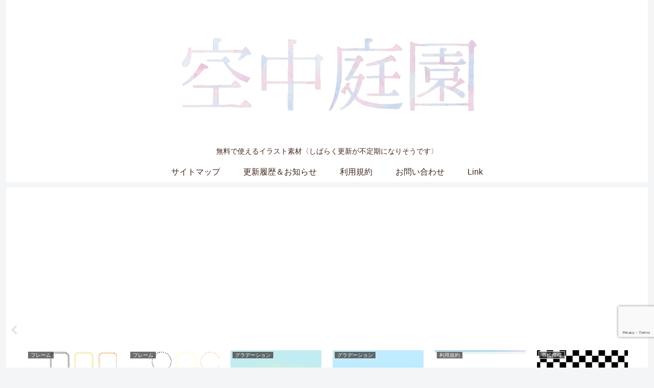

--- FILE ---
content_type: text/html; charset=utf-8
request_url: https://www.google.com/recaptcha/api2/anchor?ar=1&k=6LfWgZUeAAAAANSc4vL4WQVYYH_fBbZzU87rTuF7&co=aHR0cHM6Ly9mcmVlLWt0LmNvbTo0NDM.&hl=en&v=PoyoqOPhxBO7pBk68S4YbpHZ&size=invisible&anchor-ms=20000&execute-ms=30000&cb=zb51l1ckrgqs
body_size: 48908
content:
<!DOCTYPE HTML><html dir="ltr" lang="en"><head><meta http-equiv="Content-Type" content="text/html; charset=UTF-8">
<meta http-equiv="X-UA-Compatible" content="IE=edge">
<title>reCAPTCHA</title>
<style type="text/css">
/* cyrillic-ext */
@font-face {
  font-family: 'Roboto';
  font-style: normal;
  font-weight: 400;
  font-stretch: 100%;
  src: url(//fonts.gstatic.com/s/roboto/v48/KFO7CnqEu92Fr1ME7kSn66aGLdTylUAMa3GUBHMdazTgWw.woff2) format('woff2');
  unicode-range: U+0460-052F, U+1C80-1C8A, U+20B4, U+2DE0-2DFF, U+A640-A69F, U+FE2E-FE2F;
}
/* cyrillic */
@font-face {
  font-family: 'Roboto';
  font-style: normal;
  font-weight: 400;
  font-stretch: 100%;
  src: url(//fonts.gstatic.com/s/roboto/v48/KFO7CnqEu92Fr1ME7kSn66aGLdTylUAMa3iUBHMdazTgWw.woff2) format('woff2');
  unicode-range: U+0301, U+0400-045F, U+0490-0491, U+04B0-04B1, U+2116;
}
/* greek-ext */
@font-face {
  font-family: 'Roboto';
  font-style: normal;
  font-weight: 400;
  font-stretch: 100%;
  src: url(//fonts.gstatic.com/s/roboto/v48/KFO7CnqEu92Fr1ME7kSn66aGLdTylUAMa3CUBHMdazTgWw.woff2) format('woff2');
  unicode-range: U+1F00-1FFF;
}
/* greek */
@font-face {
  font-family: 'Roboto';
  font-style: normal;
  font-weight: 400;
  font-stretch: 100%;
  src: url(//fonts.gstatic.com/s/roboto/v48/KFO7CnqEu92Fr1ME7kSn66aGLdTylUAMa3-UBHMdazTgWw.woff2) format('woff2');
  unicode-range: U+0370-0377, U+037A-037F, U+0384-038A, U+038C, U+038E-03A1, U+03A3-03FF;
}
/* math */
@font-face {
  font-family: 'Roboto';
  font-style: normal;
  font-weight: 400;
  font-stretch: 100%;
  src: url(//fonts.gstatic.com/s/roboto/v48/KFO7CnqEu92Fr1ME7kSn66aGLdTylUAMawCUBHMdazTgWw.woff2) format('woff2');
  unicode-range: U+0302-0303, U+0305, U+0307-0308, U+0310, U+0312, U+0315, U+031A, U+0326-0327, U+032C, U+032F-0330, U+0332-0333, U+0338, U+033A, U+0346, U+034D, U+0391-03A1, U+03A3-03A9, U+03B1-03C9, U+03D1, U+03D5-03D6, U+03F0-03F1, U+03F4-03F5, U+2016-2017, U+2034-2038, U+203C, U+2040, U+2043, U+2047, U+2050, U+2057, U+205F, U+2070-2071, U+2074-208E, U+2090-209C, U+20D0-20DC, U+20E1, U+20E5-20EF, U+2100-2112, U+2114-2115, U+2117-2121, U+2123-214F, U+2190, U+2192, U+2194-21AE, U+21B0-21E5, U+21F1-21F2, U+21F4-2211, U+2213-2214, U+2216-22FF, U+2308-230B, U+2310, U+2319, U+231C-2321, U+2336-237A, U+237C, U+2395, U+239B-23B7, U+23D0, U+23DC-23E1, U+2474-2475, U+25AF, U+25B3, U+25B7, U+25BD, U+25C1, U+25CA, U+25CC, U+25FB, U+266D-266F, U+27C0-27FF, U+2900-2AFF, U+2B0E-2B11, U+2B30-2B4C, U+2BFE, U+3030, U+FF5B, U+FF5D, U+1D400-1D7FF, U+1EE00-1EEFF;
}
/* symbols */
@font-face {
  font-family: 'Roboto';
  font-style: normal;
  font-weight: 400;
  font-stretch: 100%;
  src: url(//fonts.gstatic.com/s/roboto/v48/KFO7CnqEu92Fr1ME7kSn66aGLdTylUAMaxKUBHMdazTgWw.woff2) format('woff2');
  unicode-range: U+0001-000C, U+000E-001F, U+007F-009F, U+20DD-20E0, U+20E2-20E4, U+2150-218F, U+2190, U+2192, U+2194-2199, U+21AF, U+21E6-21F0, U+21F3, U+2218-2219, U+2299, U+22C4-22C6, U+2300-243F, U+2440-244A, U+2460-24FF, U+25A0-27BF, U+2800-28FF, U+2921-2922, U+2981, U+29BF, U+29EB, U+2B00-2BFF, U+4DC0-4DFF, U+FFF9-FFFB, U+10140-1018E, U+10190-1019C, U+101A0, U+101D0-101FD, U+102E0-102FB, U+10E60-10E7E, U+1D2C0-1D2D3, U+1D2E0-1D37F, U+1F000-1F0FF, U+1F100-1F1AD, U+1F1E6-1F1FF, U+1F30D-1F30F, U+1F315, U+1F31C, U+1F31E, U+1F320-1F32C, U+1F336, U+1F378, U+1F37D, U+1F382, U+1F393-1F39F, U+1F3A7-1F3A8, U+1F3AC-1F3AF, U+1F3C2, U+1F3C4-1F3C6, U+1F3CA-1F3CE, U+1F3D4-1F3E0, U+1F3ED, U+1F3F1-1F3F3, U+1F3F5-1F3F7, U+1F408, U+1F415, U+1F41F, U+1F426, U+1F43F, U+1F441-1F442, U+1F444, U+1F446-1F449, U+1F44C-1F44E, U+1F453, U+1F46A, U+1F47D, U+1F4A3, U+1F4B0, U+1F4B3, U+1F4B9, U+1F4BB, U+1F4BF, U+1F4C8-1F4CB, U+1F4D6, U+1F4DA, U+1F4DF, U+1F4E3-1F4E6, U+1F4EA-1F4ED, U+1F4F7, U+1F4F9-1F4FB, U+1F4FD-1F4FE, U+1F503, U+1F507-1F50B, U+1F50D, U+1F512-1F513, U+1F53E-1F54A, U+1F54F-1F5FA, U+1F610, U+1F650-1F67F, U+1F687, U+1F68D, U+1F691, U+1F694, U+1F698, U+1F6AD, U+1F6B2, U+1F6B9-1F6BA, U+1F6BC, U+1F6C6-1F6CF, U+1F6D3-1F6D7, U+1F6E0-1F6EA, U+1F6F0-1F6F3, U+1F6F7-1F6FC, U+1F700-1F7FF, U+1F800-1F80B, U+1F810-1F847, U+1F850-1F859, U+1F860-1F887, U+1F890-1F8AD, U+1F8B0-1F8BB, U+1F8C0-1F8C1, U+1F900-1F90B, U+1F93B, U+1F946, U+1F984, U+1F996, U+1F9E9, U+1FA00-1FA6F, U+1FA70-1FA7C, U+1FA80-1FA89, U+1FA8F-1FAC6, U+1FACE-1FADC, U+1FADF-1FAE9, U+1FAF0-1FAF8, U+1FB00-1FBFF;
}
/* vietnamese */
@font-face {
  font-family: 'Roboto';
  font-style: normal;
  font-weight: 400;
  font-stretch: 100%;
  src: url(//fonts.gstatic.com/s/roboto/v48/KFO7CnqEu92Fr1ME7kSn66aGLdTylUAMa3OUBHMdazTgWw.woff2) format('woff2');
  unicode-range: U+0102-0103, U+0110-0111, U+0128-0129, U+0168-0169, U+01A0-01A1, U+01AF-01B0, U+0300-0301, U+0303-0304, U+0308-0309, U+0323, U+0329, U+1EA0-1EF9, U+20AB;
}
/* latin-ext */
@font-face {
  font-family: 'Roboto';
  font-style: normal;
  font-weight: 400;
  font-stretch: 100%;
  src: url(//fonts.gstatic.com/s/roboto/v48/KFO7CnqEu92Fr1ME7kSn66aGLdTylUAMa3KUBHMdazTgWw.woff2) format('woff2');
  unicode-range: U+0100-02BA, U+02BD-02C5, U+02C7-02CC, U+02CE-02D7, U+02DD-02FF, U+0304, U+0308, U+0329, U+1D00-1DBF, U+1E00-1E9F, U+1EF2-1EFF, U+2020, U+20A0-20AB, U+20AD-20C0, U+2113, U+2C60-2C7F, U+A720-A7FF;
}
/* latin */
@font-face {
  font-family: 'Roboto';
  font-style: normal;
  font-weight: 400;
  font-stretch: 100%;
  src: url(//fonts.gstatic.com/s/roboto/v48/KFO7CnqEu92Fr1ME7kSn66aGLdTylUAMa3yUBHMdazQ.woff2) format('woff2');
  unicode-range: U+0000-00FF, U+0131, U+0152-0153, U+02BB-02BC, U+02C6, U+02DA, U+02DC, U+0304, U+0308, U+0329, U+2000-206F, U+20AC, U+2122, U+2191, U+2193, U+2212, U+2215, U+FEFF, U+FFFD;
}
/* cyrillic-ext */
@font-face {
  font-family: 'Roboto';
  font-style: normal;
  font-weight: 500;
  font-stretch: 100%;
  src: url(//fonts.gstatic.com/s/roboto/v48/KFO7CnqEu92Fr1ME7kSn66aGLdTylUAMa3GUBHMdazTgWw.woff2) format('woff2');
  unicode-range: U+0460-052F, U+1C80-1C8A, U+20B4, U+2DE0-2DFF, U+A640-A69F, U+FE2E-FE2F;
}
/* cyrillic */
@font-face {
  font-family: 'Roboto';
  font-style: normal;
  font-weight: 500;
  font-stretch: 100%;
  src: url(//fonts.gstatic.com/s/roboto/v48/KFO7CnqEu92Fr1ME7kSn66aGLdTylUAMa3iUBHMdazTgWw.woff2) format('woff2');
  unicode-range: U+0301, U+0400-045F, U+0490-0491, U+04B0-04B1, U+2116;
}
/* greek-ext */
@font-face {
  font-family: 'Roboto';
  font-style: normal;
  font-weight: 500;
  font-stretch: 100%;
  src: url(//fonts.gstatic.com/s/roboto/v48/KFO7CnqEu92Fr1ME7kSn66aGLdTylUAMa3CUBHMdazTgWw.woff2) format('woff2');
  unicode-range: U+1F00-1FFF;
}
/* greek */
@font-face {
  font-family: 'Roboto';
  font-style: normal;
  font-weight: 500;
  font-stretch: 100%;
  src: url(//fonts.gstatic.com/s/roboto/v48/KFO7CnqEu92Fr1ME7kSn66aGLdTylUAMa3-UBHMdazTgWw.woff2) format('woff2');
  unicode-range: U+0370-0377, U+037A-037F, U+0384-038A, U+038C, U+038E-03A1, U+03A3-03FF;
}
/* math */
@font-face {
  font-family: 'Roboto';
  font-style: normal;
  font-weight: 500;
  font-stretch: 100%;
  src: url(//fonts.gstatic.com/s/roboto/v48/KFO7CnqEu92Fr1ME7kSn66aGLdTylUAMawCUBHMdazTgWw.woff2) format('woff2');
  unicode-range: U+0302-0303, U+0305, U+0307-0308, U+0310, U+0312, U+0315, U+031A, U+0326-0327, U+032C, U+032F-0330, U+0332-0333, U+0338, U+033A, U+0346, U+034D, U+0391-03A1, U+03A3-03A9, U+03B1-03C9, U+03D1, U+03D5-03D6, U+03F0-03F1, U+03F4-03F5, U+2016-2017, U+2034-2038, U+203C, U+2040, U+2043, U+2047, U+2050, U+2057, U+205F, U+2070-2071, U+2074-208E, U+2090-209C, U+20D0-20DC, U+20E1, U+20E5-20EF, U+2100-2112, U+2114-2115, U+2117-2121, U+2123-214F, U+2190, U+2192, U+2194-21AE, U+21B0-21E5, U+21F1-21F2, U+21F4-2211, U+2213-2214, U+2216-22FF, U+2308-230B, U+2310, U+2319, U+231C-2321, U+2336-237A, U+237C, U+2395, U+239B-23B7, U+23D0, U+23DC-23E1, U+2474-2475, U+25AF, U+25B3, U+25B7, U+25BD, U+25C1, U+25CA, U+25CC, U+25FB, U+266D-266F, U+27C0-27FF, U+2900-2AFF, U+2B0E-2B11, U+2B30-2B4C, U+2BFE, U+3030, U+FF5B, U+FF5D, U+1D400-1D7FF, U+1EE00-1EEFF;
}
/* symbols */
@font-face {
  font-family: 'Roboto';
  font-style: normal;
  font-weight: 500;
  font-stretch: 100%;
  src: url(//fonts.gstatic.com/s/roboto/v48/KFO7CnqEu92Fr1ME7kSn66aGLdTylUAMaxKUBHMdazTgWw.woff2) format('woff2');
  unicode-range: U+0001-000C, U+000E-001F, U+007F-009F, U+20DD-20E0, U+20E2-20E4, U+2150-218F, U+2190, U+2192, U+2194-2199, U+21AF, U+21E6-21F0, U+21F3, U+2218-2219, U+2299, U+22C4-22C6, U+2300-243F, U+2440-244A, U+2460-24FF, U+25A0-27BF, U+2800-28FF, U+2921-2922, U+2981, U+29BF, U+29EB, U+2B00-2BFF, U+4DC0-4DFF, U+FFF9-FFFB, U+10140-1018E, U+10190-1019C, U+101A0, U+101D0-101FD, U+102E0-102FB, U+10E60-10E7E, U+1D2C0-1D2D3, U+1D2E0-1D37F, U+1F000-1F0FF, U+1F100-1F1AD, U+1F1E6-1F1FF, U+1F30D-1F30F, U+1F315, U+1F31C, U+1F31E, U+1F320-1F32C, U+1F336, U+1F378, U+1F37D, U+1F382, U+1F393-1F39F, U+1F3A7-1F3A8, U+1F3AC-1F3AF, U+1F3C2, U+1F3C4-1F3C6, U+1F3CA-1F3CE, U+1F3D4-1F3E0, U+1F3ED, U+1F3F1-1F3F3, U+1F3F5-1F3F7, U+1F408, U+1F415, U+1F41F, U+1F426, U+1F43F, U+1F441-1F442, U+1F444, U+1F446-1F449, U+1F44C-1F44E, U+1F453, U+1F46A, U+1F47D, U+1F4A3, U+1F4B0, U+1F4B3, U+1F4B9, U+1F4BB, U+1F4BF, U+1F4C8-1F4CB, U+1F4D6, U+1F4DA, U+1F4DF, U+1F4E3-1F4E6, U+1F4EA-1F4ED, U+1F4F7, U+1F4F9-1F4FB, U+1F4FD-1F4FE, U+1F503, U+1F507-1F50B, U+1F50D, U+1F512-1F513, U+1F53E-1F54A, U+1F54F-1F5FA, U+1F610, U+1F650-1F67F, U+1F687, U+1F68D, U+1F691, U+1F694, U+1F698, U+1F6AD, U+1F6B2, U+1F6B9-1F6BA, U+1F6BC, U+1F6C6-1F6CF, U+1F6D3-1F6D7, U+1F6E0-1F6EA, U+1F6F0-1F6F3, U+1F6F7-1F6FC, U+1F700-1F7FF, U+1F800-1F80B, U+1F810-1F847, U+1F850-1F859, U+1F860-1F887, U+1F890-1F8AD, U+1F8B0-1F8BB, U+1F8C0-1F8C1, U+1F900-1F90B, U+1F93B, U+1F946, U+1F984, U+1F996, U+1F9E9, U+1FA00-1FA6F, U+1FA70-1FA7C, U+1FA80-1FA89, U+1FA8F-1FAC6, U+1FACE-1FADC, U+1FADF-1FAE9, U+1FAF0-1FAF8, U+1FB00-1FBFF;
}
/* vietnamese */
@font-face {
  font-family: 'Roboto';
  font-style: normal;
  font-weight: 500;
  font-stretch: 100%;
  src: url(//fonts.gstatic.com/s/roboto/v48/KFO7CnqEu92Fr1ME7kSn66aGLdTylUAMa3OUBHMdazTgWw.woff2) format('woff2');
  unicode-range: U+0102-0103, U+0110-0111, U+0128-0129, U+0168-0169, U+01A0-01A1, U+01AF-01B0, U+0300-0301, U+0303-0304, U+0308-0309, U+0323, U+0329, U+1EA0-1EF9, U+20AB;
}
/* latin-ext */
@font-face {
  font-family: 'Roboto';
  font-style: normal;
  font-weight: 500;
  font-stretch: 100%;
  src: url(//fonts.gstatic.com/s/roboto/v48/KFO7CnqEu92Fr1ME7kSn66aGLdTylUAMa3KUBHMdazTgWw.woff2) format('woff2');
  unicode-range: U+0100-02BA, U+02BD-02C5, U+02C7-02CC, U+02CE-02D7, U+02DD-02FF, U+0304, U+0308, U+0329, U+1D00-1DBF, U+1E00-1E9F, U+1EF2-1EFF, U+2020, U+20A0-20AB, U+20AD-20C0, U+2113, U+2C60-2C7F, U+A720-A7FF;
}
/* latin */
@font-face {
  font-family: 'Roboto';
  font-style: normal;
  font-weight: 500;
  font-stretch: 100%;
  src: url(//fonts.gstatic.com/s/roboto/v48/KFO7CnqEu92Fr1ME7kSn66aGLdTylUAMa3yUBHMdazQ.woff2) format('woff2');
  unicode-range: U+0000-00FF, U+0131, U+0152-0153, U+02BB-02BC, U+02C6, U+02DA, U+02DC, U+0304, U+0308, U+0329, U+2000-206F, U+20AC, U+2122, U+2191, U+2193, U+2212, U+2215, U+FEFF, U+FFFD;
}
/* cyrillic-ext */
@font-face {
  font-family: 'Roboto';
  font-style: normal;
  font-weight: 900;
  font-stretch: 100%;
  src: url(//fonts.gstatic.com/s/roboto/v48/KFO7CnqEu92Fr1ME7kSn66aGLdTylUAMa3GUBHMdazTgWw.woff2) format('woff2');
  unicode-range: U+0460-052F, U+1C80-1C8A, U+20B4, U+2DE0-2DFF, U+A640-A69F, U+FE2E-FE2F;
}
/* cyrillic */
@font-face {
  font-family: 'Roboto';
  font-style: normal;
  font-weight: 900;
  font-stretch: 100%;
  src: url(//fonts.gstatic.com/s/roboto/v48/KFO7CnqEu92Fr1ME7kSn66aGLdTylUAMa3iUBHMdazTgWw.woff2) format('woff2');
  unicode-range: U+0301, U+0400-045F, U+0490-0491, U+04B0-04B1, U+2116;
}
/* greek-ext */
@font-face {
  font-family: 'Roboto';
  font-style: normal;
  font-weight: 900;
  font-stretch: 100%;
  src: url(//fonts.gstatic.com/s/roboto/v48/KFO7CnqEu92Fr1ME7kSn66aGLdTylUAMa3CUBHMdazTgWw.woff2) format('woff2');
  unicode-range: U+1F00-1FFF;
}
/* greek */
@font-face {
  font-family: 'Roboto';
  font-style: normal;
  font-weight: 900;
  font-stretch: 100%;
  src: url(//fonts.gstatic.com/s/roboto/v48/KFO7CnqEu92Fr1ME7kSn66aGLdTylUAMa3-UBHMdazTgWw.woff2) format('woff2');
  unicode-range: U+0370-0377, U+037A-037F, U+0384-038A, U+038C, U+038E-03A1, U+03A3-03FF;
}
/* math */
@font-face {
  font-family: 'Roboto';
  font-style: normal;
  font-weight: 900;
  font-stretch: 100%;
  src: url(//fonts.gstatic.com/s/roboto/v48/KFO7CnqEu92Fr1ME7kSn66aGLdTylUAMawCUBHMdazTgWw.woff2) format('woff2');
  unicode-range: U+0302-0303, U+0305, U+0307-0308, U+0310, U+0312, U+0315, U+031A, U+0326-0327, U+032C, U+032F-0330, U+0332-0333, U+0338, U+033A, U+0346, U+034D, U+0391-03A1, U+03A3-03A9, U+03B1-03C9, U+03D1, U+03D5-03D6, U+03F0-03F1, U+03F4-03F5, U+2016-2017, U+2034-2038, U+203C, U+2040, U+2043, U+2047, U+2050, U+2057, U+205F, U+2070-2071, U+2074-208E, U+2090-209C, U+20D0-20DC, U+20E1, U+20E5-20EF, U+2100-2112, U+2114-2115, U+2117-2121, U+2123-214F, U+2190, U+2192, U+2194-21AE, U+21B0-21E5, U+21F1-21F2, U+21F4-2211, U+2213-2214, U+2216-22FF, U+2308-230B, U+2310, U+2319, U+231C-2321, U+2336-237A, U+237C, U+2395, U+239B-23B7, U+23D0, U+23DC-23E1, U+2474-2475, U+25AF, U+25B3, U+25B7, U+25BD, U+25C1, U+25CA, U+25CC, U+25FB, U+266D-266F, U+27C0-27FF, U+2900-2AFF, U+2B0E-2B11, U+2B30-2B4C, U+2BFE, U+3030, U+FF5B, U+FF5D, U+1D400-1D7FF, U+1EE00-1EEFF;
}
/* symbols */
@font-face {
  font-family: 'Roboto';
  font-style: normal;
  font-weight: 900;
  font-stretch: 100%;
  src: url(//fonts.gstatic.com/s/roboto/v48/KFO7CnqEu92Fr1ME7kSn66aGLdTylUAMaxKUBHMdazTgWw.woff2) format('woff2');
  unicode-range: U+0001-000C, U+000E-001F, U+007F-009F, U+20DD-20E0, U+20E2-20E4, U+2150-218F, U+2190, U+2192, U+2194-2199, U+21AF, U+21E6-21F0, U+21F3, U+2218-2219, U+2299, U+22C4-22C6, U+2300-243F, U+2440-244A, U+2460-24FF, U+25A0-27BF, U+2800-28FF, U+2921-2922, U+2981, U+29BF, U+29EB, U+2B00-2BFF, U+4DC0-4DFF, U+FFF9-FFFB, U+10140-1018E, U+10190-1019C, U+101A0, U+101D0-101FD, U+102E0-102FB, U+10E60-10E7E, U+1D2C0-1D2D3, U+1D2E0-1D37F, U+1F000-1F0FF, U+1F100-1F1AD, U+1F1E6-1F1FF, U+1F30D-1F30F, U+1F315, U+1F31C, U+1F31E, U+1F320-1F32C, U+1F336, U+1F378, U+1F37D, U+1F382, U+1F393-1F39F, U+1F3A7-1F3A8, U+1F3AC-1F3AF, U+1F3C2, U+1F3C4-1F3C6, U+1F3CA-1F3CE, U+1F3D4-1F3E0, U+1F3ED, U+1F3F1-1F3F3, U+1F3F5-1F3F7, U+1F408, U+1F415, U+1F41F, U+1F426, U+1F43F, U+1F441-1F442, U+1F444, U+1F446-1F449, U+1F44C-1F44E, U+1F453, U+1F46A, U+1F47D, U+1F4A3, U+1F4B0, U+1F4B3, U+1F4B9, U+1F4BB, U+1F4BF, U+1F4C8-1F4CB, U+1F4D6, U+1F4DA, U+1F4DF, U+1F4E3-1F4E6, U+1F4EA-1F4ED, U+1F4F7, U+1F4F9-1F4FB, U+1F4FD-1F4FE, U+1F503, U+1F507-1F50B, U+1F50D, U+1F512-1F513, U+1F53E-1F54A, U+1F54F-1F5FA, U+1F610, U+1F650-1F67F, U+1F687, U+1F68D, U+1F691, U+1F694, U+1F698, U+1F6AD, U+1F6B2, U+1F6B9-1F6BA, U+1F6BC, U+1F6C6-1F6CF, U+1F6D3-1F6D7, U+1F6E0-1F6EA, U+1F6F0-1F6F3, U+1F6F7-1F6FC, U+1F700-1F7FF, U+1F800-1F80B, U+1F810-1F847, U+1F850-1F859, U+1F860-1F887, U+1F890-1F8AD, U+1F8B0-1F8BB, U+1F8C0-1F8C1, U+1F900-1F90B, U+1F93B, U+1F946, U+1F984, U+1F996, U+1F9E9, U+1FA00-1FA6F, U+1FA70-1FA7C, U+1FA80-1FA89, U+1FA8F-1FAC6, U+1FACE-1FADC, U+1FADF-1FAE9, U+1FAF0-1FAF8, U+1FB00-1FBFF;
}
/* vietnamese */
@font-face {
  font-family: 'Roboto';
  font-style: normal;
  font-weight: 900;
  font-stretch: 100%;
  src: url(//fonts.gstatic.com/s/roboto/v48/KFO7CnqEu92Fr1ME7kSn66aGLdTylUAMa3OUBHMdazTgWw.woff2) format('woff2');
  unicode-range: U+0102-0103, U+0110-0111, U+0128-0129, U+0168-0169, U+01A0-01A1, U+01AF-01B0, U+0300-0301, U+0303-0304, U+0308-0309, U+0323, U+0329, U+1EA0-1EF9, U+20AB;
}
/* latin-ext */
@font-face {
  font-family: 'Roboto';
  font-style: normal;
  font-weight: 900;
  font-stretch: 100%;
  src: url(//fonts.gstatic.com/s/roboto/v48/KFO7CnqEu92Fr1ME7kSn66aGLdTylUAMa3KUBHMdazTgWw.woff2) format('woff2');
  unicode-range: U+0100-02BA, U+02BD-02C5, U+02C7-02CC, U+02CE-02D7, U+02DD-02FF, U+0304, U+0308, U+0329, U+1D00-1DBF, U+1E00-1E9F, U+1EF2-1EFF, U+2020, U+20A0-20AB, U+20AD-20C0, U+2113, U+2C60-2C7F, U+A720-A7FF;
}
/* latin */
@font-face {
  font-family: 'Roboto';
  font-style: normal;
  font-weight: 900;
  font-stretch: 100%;
  src: url(//fonts.gstatic.com/s/roboto/v48/KFO7CnqEu92Fr1ME7kSn66aGLdTylUAMa3yUBHMdazQ.woff2) format('woff2');
  unicode-range: U+0000-00FF, U+0131, U+0152-0153, U+02BB-02BC, U+02C6, U+02DA, U+02DC, U+0304, U+0308, U+0329, U+2000-206F, U+20AC, U+2122, U+2191, U+2193, U+2212, U+2215, U+FEFF, U+FFFD;
}

</style>
<link rel="stylesheet" type="text/css" href="https://www.gstatic.com/recaptcha/releases/PoyoqOPhxBO7pBk68S4YbpHZ/styles__ltr.css">
<script nonce="scfJdlNGjTvL_AdVAXDPIg" type="text/javascript">window['__recaptcha_api'] = 'https://www.google.com/recaptcha/api2/';</script>
<script type="text/javascript" src="https://www.gstatic.com/recaptcha/releases/PoyoqOPhxBO7pBk68S4YbpHZ/recaptcha__en.js" nonce="scfJdlNGjTvL_AdVAXDPIg">
      
    </script></head>
<body><div id="rc-anchor-alert" class="rc-anchor-alert"></div>
<input type="hidden" id="recaptcha-token" value="[base64]">
<script type="text/javascript" nonce="scfJdlNGjTvL_AdVAXDPIg">
      recaptcha.anchor.Main.init("[\x22ainput\x22,[\x22bgdata\x22,\x22\x22,\[base64]/[base64]/[base64]/[base64]/cjw8ejpyPj4+eil9Y2F0Y2gobCl7dGhyb3cgbDt9fSxIPWZ1bmN0aW9uKHcsdCx6KXtpZih3PT0xOTR8fHc9PTIwOCl0LnZbd10/dC52W3ddLmNvbmNhdCh6KTp0LnZbd109b2Yoeix0KTtlbHNle2lmKHQuYkImJnchPTMxNylyZXR1cm47dz09NjZ8fHc9PTEyMnx8dz09NDcwfHx3PT00NHx8dz09NDE2fHx3PT0zOTd8fHc9PTQyMXx8dz09Njh8fHc9PTcwfHx3PT0xODQ/[base64]/[base64]/[base64]/bmV3IGRbVl0oSlswXSk6cD09Mj9uZXcgZFtWXShKWzBdLEpbMV0pOnA9PTM/bmV3IGRbVl0oSlswXSxKWzFdLEpbMl0pOnA9PTQ/[base64]/[base64]/[base64]/[base64]\x22,\[base64]\\u003d\\u003d\x22,\[base64]/[base64]/Cq8Kpw7TCgsO9bcOnw7gYwpDCosK/In0PUzIrM8KXwqXCjUHDnlTCiTsswo0ZwoLClsOoLcKvGAHDuFULb8OWworCtUx6fmktwrvChQh3w6d0UW3DhRzCnXE0M8Kaw4HDocKNw7o5IErDoMOBwqPCgsO/AsO3UMO/f8Kww7fDkFTDqADDscOxJcKALA3CjBN2IMOlwp8jEMOAwrssE8K8w6BOwpBrAsOuwqDDs8KDSTcKw4DDlsKvPg3Dh1XCl8OOETXDtxhWLXtjw7nCnXrDtCTDuTknR1/DnTDChExGdiwjw4zDusOEbk3DrV5ZMzhye8OYwq3Ds1pVw6c3w7sQw587wrLCjcKZKiPDrsKfwos6wpDDhVMEw4BrBFwBTVbCqmDCrEQ0w5YpRsO7Dws0w6vCgcOXwpPDrBk7GsOXw49NUkMjwpzCpMK+wo7DlMOew4jCu8O/w4HDtcKUUHNhwozChyt1ATHDvMOAJMOZw4fDmcOZw59Ww4TCmMKYwqPCj8KYEHrCjSJhw4/Cp0HChl3DlsOBw68KRcKwVMKDJHXCoBcfw77ChcO8wrBww6XDjcKewqbDoFEeFMOkwqLCm8KVw5N/VcOEd23ChsOFPTzDm8KCccKmV2JURHN9w5AgV1RKUsOtXcKxw6bCoMKzw7IVQcKlT8KgHQR7NMKCw6rDp0XDn1TCoGnCoEdUBsKEQ8OQw4BXw5kNwq1lMR3Ch8KuRCPDncKkV8Kww51Bw4NjGcKAw5fCoMOOwoLDqx/[base64]/CnVnChMKhwoETwr0nFcO/w6YaXlgUc0ZXw6E9fQjCgzo4w7fDlcKxekkDSMKXJMKOGjhlwrvCgFFQUD9lNMKjwozDmAgCwpd/w59LP1LDoAjCtcKoYcKWwqzDq8Ovwq/[base64]/CqW7Cq8KqV8KYw5MyO3Fow4c7wqZcfw5TRcKgwplHwr7DjnQ8wqPChGDCgnHCh294wqvDusK7w7LDt1MNwpBuw5xZDcOOwpnCtsKBwpLCncKhLx4OwrPDocKFKAHCkcO5w4spwr3DoMKGw4tZQBPDlsKSYD7Cp8KIwqlHdg9iw4RIOsO/w53ClsOcXmszwo88WcO5wqJrOiZcwqdkZ1bCs8KoZg7Du2IrdsOTwqfCq8O8wp/Dg8O3w7osw6bDjMK4wrcWw5/DpcOlwrHCusO0ehk3w4DDksO0w4vDmgI0OgdOw6DDgsOOOnrDqXHCoMOARWLDv8OkY8Kbw7nCp8ORw4TCrMOJwrxgw5AFw7YDw7HCp1PCv1bDgEzCrsK/[base64]/VWQjKcKnwoLDhl/CisO5w5XDkV/DicOAWwXDoSJ0wqN/w4BjwqrCgMKywq0uIsKnbDvCtivCrD7CiD7DrHkNw63DvMKkAwApw4MJRsOzwqYXUcOcbV1Tc8ObFsOda8OQwpDCrnPCgm4cMcKsJSrCrMKowojDgUBCwoxPO8OUBMObw57DrxBWw4/Dik10w4XCgMKHwoTDr8OUwrLChX/DqiZ1w4DCuzfCkcK2J1gVw5/DhsKFAFPCk8K/w7czJX3CsVTCkMKxwojClTkcwoHCnzTCn8OFw7shwrUfw7rDsBIHFsK5wqjCj1o/CcOvT8KrOzrDgsKxRBDDn8KEw4sXwrkVGRvCpMK8wo8hZMK8wrg9PcOlc8OCCsOpGxBUw7Ixwr9EwobDgV/Cr0rCnMOgwq7CrcO7GsKtw7PCnjnDvMOeQ8OzAkoTOwYeJsKxwqnCgQ4pwrvCm3HCjCvCnkFTw6DDqsKAw4tQKk0Pw6XCuH/Ci8KhCEwMw6tsJcK5w4A3wqJTw7PDuG/Ck2hyw5pswrkyw4bDgcOQw7LDrMKYw5l+EsK6w5HChGTDpsOEUlHClVbCqcOEHybDjsO6IEDDn8ODw4hzVz86w7TCtWhxDcOFb8Owwr/CkyzCkcK3ecOtw4vDnxZ/GAjClwPCvMKEwq5EwqnCisOtwrfDnDvDgMKZw6PCtxAwwrjCuQXCkcKSAAgIGBnDlsOLVRfDq8KlwpUFw6XCs3wqw7pzw4jCkiLCoMOWw7/[base64]/DuE/[base64]/DqV/DlDdJVBhRw51/E8OZP8K9wqllAsKTKcOwZABPw7vChcKCw4XDrEPDoxzDhHACw50PwpIUwrjCiwknwobClClsIsKTwro3wrfCr8K4w6oKwqAaJMKiUELDvH50FMOZHx83w5/[base64]/[base64]/DmsOCwpU0UsO8IsOAwojDucKTwqsxVX4Rw51Zw7zCswHChjsGBzFXPFDCv8OUCMKrw7ciBMOzBMOHRTZIJsOxLiVYw4BIw4hFP8K4VMOwwoTDu3XCoRUhG8Knw6zDiRwBX8KtDMOrKFERw5nDoMOzEm/DuMKrw44XGh3DmcKzw6dhTcK6YCnDikNTwq5owpvDkMO+YsOtwoTCiMKOwpPCnnRUw6DCkcKaFxvCg8Ojw5VkbcK7JjE4AMKhWMOrw6zDrmwJGsOFa8Oew6/[base64]/Cv8KBwqcqwr3DisOHwp8/[base64]/[base64]/CtsKSw4DCj8KdDW1bCXpUAMKbw58CAhbChXxOw5DDp0lLw5EgwprDscOjJ8OSw6fDnsKGI1zCr8OhJcKwwrVnwqnDmcOXS2bDhFMfw7XDk2IvYMKLZ0Vlw6vCv8OWw5LCj8KzPHDDuw4tIMK6B8KwaMKFw7xYLW7DtcOCw7vCvMOtwpfDi8OSw60dTcO/wqjDl8KtJSnCmcKmJ8OKw69YwpnCmsKiwpdkGcOdaMKLwpAIwr7CjsKmREDCpcKlw5XDomgjwr8eR8KUw6RhRm7DtsK6Alphw7DCnFZMwp/DlHLDjjPDphLCtidewoXDn8KRw4zClsO6woNzHsOAecO7d8KzLXLCr8K/EgRpwrzDm2prw7oTPTwJMFY6w6/CiMOZwovDpcK2wq9nw5U+SwQcwqBNXgjClsOow6jDpsKew5HDvinDi0Jsw7HCs8OeG8OmehTDmXrDvE/Cg8KXYgIDaEnCgh/DjMKuwpx3agJ4w57DpR4AYnvCinHDvSxZUHzCosKZTcOlagFRw4xBDMKzw6ceUmV0bcOsw5rCgsKTIFdJwr/[base64]/CsMKlwo0zw7duwrXDjMKeeGbDkMOCKDRdw7IJGx0+w7rDhHLDikvDicOnw5o4RXTCmyhmw7HCnEHDpsKjT8K+ZMKNVx3CgcKbTVjCmls5bsOrY8Oww7Mgw6VeESFfwrthw7E5CcOCTMKFw5YjScODw7/CpcO+Ezdzwr1bw73Dt3Bcw5TDt8K6TzrDgcKdw5lkM8OsIsKiwo7DicKOMcOyUygIwrxrJsOzdcOpw7HDnxk+wrZDKxB/wonDlcKlB8O/woQmw5rDqsOzwpjCtSRdKMK1Z8O/Ij3Dr1vCvsO+wqPDrcKjwqvDt8OmHGgYwo9mVgxVXMOrWCPCn8Oha8KQEcKNw4TDsjHDnEJsw4Vjw6YYw7/[base64]/DtsK6w6I+w6MwAsO7OcKBwoRxWcKVw6XDoMOqw7Rfw7Upw7w0woUSRsOLw40XChPCt0gow7fDqwDDmcOuwootJgXCrCAewrZqwrsZHcOPc8Oqwpkrw4FJw4xVwoBpQk/DrgjCuCDDvXldw4HDq8KEbsOYw5HDuMKwwr3DqcKTw5zDpcKww7jDiMOiDGNyJE9/wo7CsAlDXMKTPMO8BsOGwoUdwozDvyRhwo0zwptfwrZefE4Jw4UXd1QrAcKHC8OaOWcPw6/DqsOSwq/DiU0iTMKfAWfCgMOgSsKBTVzCp8OEwqo1NMO7YcKFw5APa8O0X8Kyw4sww71JwpLDvsO5wpLCuxfDq8Otw7lrPMK6NsOYOsK2EmHChsOSFVdmSiU/[base64]/WF1EGkpzwr88w54TwqAbTC/CksKzYcOEwotXwqXCvcOmw4jCqHoXwpHDnMK3e8KswofCmMOsOGnDhAPDsMKgwonCrcKMe8OQQhXCi8KmwqjDpC7Co8KtGw7CtsK7cmcIwrYQwrPDsmrDkUrDg8Ktw4g8PUfCtn/DnsK7RsO0CsOxC8OzRTHDjThmw4ECQ8OjMiRXRFZ/wrLClMK0KkvDuMK9w6PDjsO2BmlgC2nDu8O8AsKCQw8LWVlYwrjCriJYw5LDl8OLAycWw4DCjMKjwrpdw70sw6HCvWluw4EoEA1ow6LCocKMwpDCo0vDgwsRSsK/[base64]/CkBhLLx9lJMKHGMK8w69MwrRhRMOvThNjw5rComnDjSDDuMK+w5nDisKwwrY7wodFH8OcwpnCtcKDczrCvjpYw7TDo0FTw5MJfMOMWcK9LlctwrhofcO7wqnCt8KvLMO5P8KlwrIZQkTClcKFH8KGXMKZCHcww5d/[base64]/c8KALMOgUMOeDcKiZRdfHA7CmsKDDsOewqgqOxI3GsKxwqZZK8OkOsOGMsKowpTDkMO8wrwuecOSAiXCtB7DnU7Csz/CoWdcwpMmWW4McMKgwr/DtV/DqCgvw6fCuUfDgMOAXsK1woxxwonDicKPwpQgw7nCjcK0w4sDw7RGwqfCi8OVw4nCnQLCnT7ClsO+bxjCqsKBTsOAw6vCoXDDocKpw4x1U8Ksw6sZIcOsWcKcw5k6A8KLw6PDlcOPRhjCjHfDvVcywrBRbFV9IyPDiWXDucOQLyNDw6E+wo95w5/DucK7w4siKsKcwrBZwrEFwrvCmSHDuFXCkMOvw77DrXPDnsOGwprCnwDDg8ONF8K4NxvCujfCgUDDl8ONKAdawpTDtcOUw7tCSQtLwo3DtXLDv8KHezHDoMOZw7XCi8OAwrvCmsK9wrYYwr/[base64]/[base64]/DjGZgR3DDrMOmc8KFwrvCj8Kuw7HChMKiw4nCjAVKwo9CXcKkbcOewp3CqFYVwocNa8KvNcOqw67DmcOzwp9uZMK5w4svfsO9eBkHw77CvcK4w5LDpDRoFAhyFcO1wqfDvgABw44/S8K1wq5uaMOyw7/[base64]/[base64]/DujjCv8Kpw6pPwr3CuWw+w64IwrRWBEPCsMOrE8Otwr7ClsKdV8OAesOCCz9gEhZ+MhpXwpXCg0DCjXozPAPDlMK8IAXDlcK8enPDigl/Q8KDVVbDgcKJw6DCrFkrX8OJVsOpwqVIwpnCjMOpcxofwrjCu8O3wo4uby3CjMKgw4h+w7bCgMOMIsORUyMJwrXCu8OJw5x9wpjCh2XDnBEJfsKZwqo/[base64]/wp/[base64]/CqEp1wpxbbDMDLcKfecKEDhlFCwJbHsOFwrTDsjvDksOQw6PDlXfCmsOqwpQxXlnCosK/E8KafHB6w4hMworChsKiwrDCosO0w5NjSsKCw59MdsOAHQ1iZEjCmXHCrirDhcKtwpzCh8KHwpXCsy1IHcOzZzXCssKYw6JcZE3DvVvCoG7CvMOQwpnDrMKtw7B/a0LCvCzCvn9kDsKEwonDgwPCnUzCoEhQGsOgwpQvdyYOb8K5wpcOw73CpcOPw5guwr/DoD18woLCrw/DucKJwpxXJ2fCmjDDg1rCnAvDr8OawpgMw6XCimBrPcKkRi3DtT9jNj/[base64]/CmsKJwqU2UsKGMBrCpjTDklVuwrRBShJtwrURb8OSOHzCsBXCrcODw7RywrkFw7rCqyjDusKtwrlpwrNSwrQTwp8fbB/CtsOxwq8QA8KzYcOjwpRYQSB5Nx8FOMKCw70Yw47Dl0wLwpjDg0IqQcKCJsOpUsKCf8O3w45wC8Ktw4Amw5zDkSRgwoYYP8KOwpUoDTF3wpgbCzPCl2R8wo0gCsOVw6/[base64]/CsR0wU8KBNsO9Z0Qww7nDs8K5QcOCw4xjeUfDq0tWTWDCu8O+w47DoR/CnSvCuW/CpMOqUTFeUMKRaTsywqM3woLCrsOABMKdKMK9Ny9JwrHCm1wgBsK5w6PCtsK8LsKRw7DDicOcSWtfF8OZGsOFwozCvW3Dr8K8SGnCvsOGEj3DmsOrRi0/wrQdwqMswrbCqFPDu8OUw5I8ZMOnOMOKFsKzesOuZMO0PcK/BcKQwo0ewqQUwrEywqdqc8K7fmPCsMKwZ3c/HhkILsKQRsK0IsOywpdOEDHDpljCrwDChMK5w7lSeTrDisO9wqbCkMOCwrXCmcOzw7UibsKRAk0DwrnCm8KxdBvClAJgQcKbeknCvMKAw5V+TMO+w75hw7jDtsKtSBc/wpvCmsKNIxk8w6rCkSzDsmLDl8KGBMOFNQQTw7/DgX3DtSTDk29Cw4N8a8OTwq3DhExzw7RuwqQRacONw4AXIyzDggXDtcK/woBBAcKQw4hYw5Znwrt4w5pVwrwTw7fCncKLVmTCm2NKw4s2wrzCvlDDkk1ew4BEwqJYw4gBwpvDhwV7d8K6ecKpw6fDt8Oqw4A+wqzDu8K7wqXDhlURw6Eiw43DpQTCulHDkgXCoHbCp8Kxw67DocOKGFlbwql4w7zDh1DDkcKWwq7DkEZpK3fCv8O/TjdeAsKkIVkIwqDCtGLCosKfGijChMO6BsKKw4vCqsOwwpTDtsKiwojDlxcGwrh8BMKow5NGwq4gwo7ClD/DosOmKj7ChMOHWUrDocOzLiE6LsKLQcKlwp/Dv8Oywq7DuR03N2jCssK5wpd6wr3DoGjCgcOtw6PDhcO7woImw5jDn8OJT3zDtVt8BTPCuTRHw7QCGlPCpmjCk8KWY2LDocOcwpdEKTxHLcOuB8Kvwo/Dv8K9wqXCn1sjEBHCrMOiIcOcwpMGSybCmMK/wrXDvz9vWw3DusO2W8KCwqDCti5BwpZjwoPCvsOnLsOzw5nCnGfCljFcw7fDiAgSwojDmMKwwqLChsK3SsO5wrHCilLCplXCgW9yw5jDkXPCqMKfHXsndsO/w57DuDhIEyTDtsO/OsKhwqfDoArDsMKxNMOAGjhLScO6bsOyeDQ+Z8KPCcKAwrTCrsK6wqfDm1tuw4hRw4/DtsOzF8OMZsKECMKdEcKgYsOow6vDpT/DkXXDlHE9esKIw4PDhsKlwp3DpsK7d8OAwpzDpEYLAxzCowrCnjVyBcKVw7jDtyXDqGFvO8Oqwr9pwpBoWi/CvVQuVsK7woPCmcOow5JFcMKXNsKow61JwrogwrPDrsKbwp0cYhbCvsK7wp0vwpwSaMOue8K4w4jDsQE/TcOgLMKEw4nDq8KFYhpow7LDowPDng7CixFKK1Y/TyfCnMOyNzNQwo3CiETDmH/ClMK+w5nDkcKifxnCqifConlxFX3Ci2bCuiHDv8OuHzXCpsKPw47DoiNXw5d7wrHCvC7CucOROcO4w7zDlMOcwo/CjD1Jwr3Dri5Kw7rCjcKDwpLCtEx8wo3CrnLCosKWAMKkwp3Ctmswwo5AVTTCtMK7wrkiwpliUmthw4zDgUtgwo1HworDtAwiPBE/w6gSwo3CsEAWw611w5DDsE/[base64]/XcOnEMKvwpJqw5MCwoDChgrDlcK8CA0Awr7DlxHCu0zCiXrDn1HCqiDCvMOlwpgDdsOXdlNLJ8KtUsKSBGp2JATDkRXDg8O6w6HCnxp8wokwRV4/w5sXwr5Sw7rCv3/CsX0bw4YaR0/DhsOKw6XCvsKnFHlaYsKmE3kqw5lJaMKNBcO8dMKgwq93w5/DucK7w7llw5dreMKAw7DCgFvDmEs6w7/CucK7ZsK/w74zU1vCrg7CkMKCHcO0FsOnFhvCm2QxFMK/w4nCvMO3wpxtw6HCp8KlLMOcYWg8KsO9Ny5UGSLCpcKkwociwoDDql/Cq8KORMO3w7pHeMOowpXCrMK9G3TCkh7DsMKPZcORwpLDsAfCrXEAGMOddMKOwpHCtxbDosK1wr/[base64]/CgmbDkMKBeXFZZsOwaAJEw6bDtsOHw5vDkwRrwp8hw4dOwrPDjsKbLG0Hw53DjcOBecOcw4JAJnDCrMOuFXAGw6JnHsKQwrzDhiDCsUrChsOeRU3Ds8Omw4jDmcO/LE7Dj8OMw6cqTW7Cp8K8wrp+wprCslddHibDkHHCjcOZaVnDlMOAdgJJNMOdcMKeH8ODw5Ykw5TCs2tuKsOaQMKuL8KeQsOvfQvDt3jDpGHCgsKXJMOWZMOqw4RRXMK0WcOPwrUJwqIwJEQ1bcKYfxbCpsOjwp/DmsKXwr3Co8OjIMOfdcOQVsKWZcKWwo9ZwqzCsSjCtkRsYW/DsMOWYFrCuTMEQD/DvEQtwrA4M8KJUUjCnAplwoYowq7CmjLDocOjw657w7Uqw5UEeTXCrcOTwoNFQ0hjw4PCjRjClsOJFsOHR8O6woLDkxhiISlnbTnCsVnDgHnDlUnDvnEKXQ4jTMK+ASDChF7DlF3DmMK2woTDiMOnMsO4wpseZcKbL8OTw5fDmX/CoxccN8OCwrBHIHt5Hz1IHsKYcHrCtMKSw7sXwocKwrxnf3LCmQ/ClMK6w7fCq3RNw5fCvgFqw6bDqBvDlC0dMSTDmMK4w6zCrMOnwr99w7TDjwzCh8O8w6vClm/CmR3Co8OlSU9AGcONwoF6wqXDmlhLw5NXw6t/M8OHw7IWTzzCpcKZwqN7woEmZsOBGcKbwolUwoklw4tAw7TCoQbDqcOqFXDDvBpvw7vDhcOOwqx3CTrDhcKFw7wswr19XyDCuG1twp7CkHIfwqsDw4jCp0zDncKreAYwwrU6w7oZRcOEw6Jtw5jDpsKfIy82bWpYWw4iFzTDqMO3D2Z0w6/Dp8ORw4TDo8OKw48hw4zCu8O0w6DDtMKiD3xRw5NsIMOpwo/DjxLDjMOew7AYwqR9BsOBLcOcdXHDjcKrwobCumVramAewp00XsKZw4HCoMOeUHVgw65oDsOfN2/DosKHwpZBJ8OmVnXDhsKTQcK4MlU/bcOQF2k7BhF3wqjDs8Ofc8O3wptUaCDChGDCkMK9E10Gwq0iX8OhFRDDt8KpSBpBwpbDhMK/PQlebsKxwpBwDQ1bD8K0OXXCv13Cjy1gQhvDpj98wp94wp9idywgQwjDrsOgwrUUY8OmPicNCMKzdyZrwrsNwr7DtDUCQUbDtljDo8KQMsKwwr/Cj3t2RcOJwoFSQ8K1AybDg2UTI2ApJVHCjcOWw5rDv8KfwrnDiMOHH8K4YE4Xw5zCrHRHwrMTXsKzS1nCjcK7wpnCtMKBw77DvsOfccKNEcKswpvCvjXCrcOFw61eWxcywqrDscOUasOUO8KRGMKIwpw7Vm4LRSZsV1/[base64]/DrUouGCnDsBLDmAVgWG/[base64]/Ch0LCtcORw77CgW7CjMKyEMKNw7omw7/CqcOgw7JHSsOqGsO7w6zDrBhqSTfDpyHCvF/[base64]/ChUbDs8O+Q8Ozw5nCs1XDuAYCdWjCvsK5w73Dg8KAwqrCrMOcwpjCsT3CqHNiwpURw6XCrsKBwrXDg8KJwpHDlh7Co8OmOW86dAFAwrXDnBXCkcKaSsOUPMO8w6TCsMOhNsKkw6fCnQvDt8OOVcK3HzPDlA47wq0owotPSsOkwr/DpT8lwo8NJjB1wrnCn2zDisOKZ8Osw7rDqB0rUwHCnTlOdVfDjk8tw54pfMOHwpBZd8K2wrg+wp0cFcKQL8KqwqLDuMKjw5AjCHfDqH3DkWo/dXwhw5w+wqHCtcKHw5grcsOfw43CmV7CmjvDsGHCkcKZwqp4w4rDpsKfdsOPRcK8wpwHwqYXGBTDlsO5wpPClMKlOnvCo8KAwpHDshEzw4UawrEMw6VSS1hjw4bDicKtfix+w61+WRZABsKjaMORwqk2eGnDpcK/[base64]/Cq8KuworCjQ3DusOywpowcsKBwo17HcKYwpJRPMKvGcKhw6FxMMOtOsOCwo7DpiU/[base64]/Dg8K5YAzDiBvCncOgwr85w4fDnFvCrMOuSMKpYS4RDsKSTcO0M2LDkj/DlAtoW8KowqHDnsOKwofDoTfDmsODw4zDnGbCvy5dw54SwqEMwol0wq3CvsKuwpHCiMOCwoMTHTVxeiPCmcOGwpRQCMKJZU0yw5Bnw5LDvcKrwrU8w5tswrnCjsKjw5/[base64]/Dnxl8wpPCosKlwqDDmcK0w4HDucOzw70qw6PChxXDgMKuFcOHw5xdw45SwrgNPsOBY3fDlypqw5zCn8OuaWfChR8fwrgHR8Kkw5vDkBDDssKaSD/[base64]/[base64]/DrcOwa8OxOkzDiMObJcKUBcOmwo5Rw5Axw4NdMDnCuVDCqXXCtsOqXxs0CybCqlg1wrk9eAvCocK8U1gdNsKpw61sw7bCk2DDtsKewrVQw5zDlcO7wp9sE8KEwrFhw6zDm8OdckrCsC/DnsO0wpFhVAzCncOkBQjDh8OpS8KZbgFma8KGwq7CqcKrK3nDj8OAwpsAV1zDsMONFDHDtsKRdB7Do8K/wqRuwrnDpBfDlidzw54SM8Oowohvw7NmLMOQOWoVaTMYb8OdREpOc8Oiw60GTRnDtk3Cuy8/b28FwrDCuMO7aMKXw7hIJsKNwpA7XTbCnRXClkZQw6xVw57CtxrCtsKGw6LDg1/CkEvCriwtBcO3VMKSwo8lUmvDvMOzbsKgwpLDjzMmw6vCl8OrVSknwqoLecOxw7pQw5HDvxTDqnfDhVfDkAU/w4YfIArCik/[base64]/U8KzZcO+AsK8w5fDtsK+DigpcsKzYhPDqsK1wp1uWndBbMO5FglvwofCmsKfYcOwAcKNw6XCs8OWNMKIYcKYw6jCnMOVwq9Jw6HCh1Q0TS53a8KudMKhcnvDp8K4w4IfKDwRw77CqcO8QcKUDFLCqsO5RyxvwqUvfMKvCsKwwrYBw5Z8N8OpwqVZwpo/[base64]/Cq8O5U8KNwqjDqcO9wo1lwpDDkcOgfF06wp3Dg8OywrxTw5DDscKAw4UdwqvCinnDvWJRNgJ+w48zwpnCoFjCshLCn2ZKS08fQMOFEsOZwpPCiHXDiz3CnMO8d2F/RsKxYXIPw4hTAzVjwqM/wobCgcKkw67CqsKEUHNtw6XCjcOhw6toCcK6MDrCi8Okw641wqMNaT/DtsOWLyZaAAvDmB/CnRwew6cPwog2NsOWwoxSVcOnw7AaWsO1w4gOJG8UFS9/wpDCuEgWUVbCunosIsOPVzMOPUMXXS5+NMODw4HCpsKiw41Ow6AjfcKlZsOlw75uw6LDjsO4HV9zGn7CnsO1wp1/NsObwpPDghVJwpvDnELCjsO2CcOWw5F8GBBocztSwpEYew/DsMKWKcOxcMKFZsKywqnDuMOGawp+FBzDvsOTTHLCoSbDqiYjw5VPLMOSwp1/w6TCu0dhw6LDhcKlwqhcYcKbwobChmHDkcKjw6JrLgEjwoXCpsOowpXCtT4Wd2YtB2/[base64]/CpmdOdClgLcKrw73DtHnCscOLw7IZfmNVwqxmLcKQaMOWwqtvX18OS8KrwqQrOl9gOhPDnx/DusO/F8Olw7Qgw4ZMZcOww7s1BcKbwqg8RyrDi8KAAcOsw4vDgsKfwqfCsm7DpMOBw455BsOsCMOReSDCuR/CtsKlGknDpsKFP8KlP0fDvcOYPhIuw5LDlMOOEsOdJknChSHDksK8wqnDmEVMJ3I6w6g7wqkww6LDpHPDi8KrwpzDmTENByIxwpA9CAsYIAnCgcOJFMK/JGxDOGXCkcKvGQTCocK/bx3DlMO4IcOfwrUNwoZbaCXCqsKAwpfCncKVwrrDusK7wqjDgcO8wpLCtsOGDMOuQg3DgzPDkMKTGsOqwqJecgtLSjPDpi9hKknCh24Cw5E3PmZvDsOewpnCpMKgw63DuWTDlW3Cp0J/[base64]/[base64]/Ci8OzDsKlbz8UO8OywoLClcKUw5DCscOTwq8CIyXDrTUsw7YzasObwrTDgErDgcKZw6crw4zCgcKxfxLCosOtw43CvHpiMGrCkMOtwp5YAUR8WcKPw4fCgMKVS08vwp7DrMO8w4DCncO2wp8tXMKofsKvwo1Pw7rDgFRZcwhXSsOrGXfClcO/VGIvw7bCjsKLwo1jDxLDsSDCr8OxecOVdT3DjDUbw4ZzIV3DqcKJWMK9HR8gbsOET0pbw7VvwoTCosO8EBnCmS8aw77DoMO1wqNZwrjDs8Oawq/DqkbDvzh4wpTCpsOQwq4yK15dw5VAw4EZw73Csnp1f1rCixLCizI0CD0uDMOWFGADwqdhfwtTXi/[base64]/[base64]/wpbDi8KcwrRKwqAMUXsIw6fDu13DqsOnY1zCosOuw6/CvHHClH/DnMKDCcOMWMOJUcKswqRQwptaC33CssOdZ8OBFQF8fsKvfsKAw6PCpsOnw71Af2PCnsOlwqRuSMK2w67DlFPDjW59wqQjw7w6wrfDj3IFw7vDrlDDo8ObWXkJKEwlwrHDh0ocw79pATgbcCRqwq9Dw6HCiSTDuGLCo0R/[base64]/CgErCjFRNbcONCQNhwogvw4oOwrfChTjCjQfCqMODaFZNacOuekvDoGkVLV0qwonDkcOtKw9BV8KlY8Kxw5w5w6DDm8OYw6YTNSoSfglaPcOxQcKLc8OUAR/DsVrDpXPCqQFTBjYBwrJ/GybDk0ITC8KEwqgWNMKnw4RSwpdtw5jCksKZwqPDizzCl0LCsjUrw4FywqDDgcOLw6XCvzcrwojDnm3Cg8K/[base64]/DjMO4wrHCoMOQwopjw7jCvcO7bAU8wpUTwqzCunfDuMOGw6NUfcOBw6EeGsKyw512w6BVIFHDu8OWDsO1ZMO4wpPDrcOywpFoZGMGw4DDo3prZ1bCp8OJAj9vwqTDgcKdwoo1RcOzLk0bGcOYJsOEwr/[base64]/DiQvDrsKeVlzCnXnCr8ORPsOmw6IVYcKNJS3DgcK5wpvDkB7Dr3TDqWIbwqvClETDisOsX8OOWGJkN0/[base64]/Ds8Ohw70+aFjCi8OhVMKOKMOYOsKsYFXClVLDtR3CrnURJlhFfWAmw4YHw5jCgTHDgsKwDWooPyrDr8K1w6QWwoNYSh/[base64]/wrVFeMKQwq/Dqh/[base64]/[base64]/DmMKiwrzChHk5Bnddw41twrLDoFhpPSDCiibDn8KBwpnDqjLDg8OYI1PDj8O+ZzTClMOgw68aJcOzw7TCuVzDp8OsM8KLfMO2wprDkhbClMKNRMOLw5/DlhMOw5VbasKEwrjDnkYRwq04wqfChmnDriRUw4/CiHPDhDECFsOwBxDCpG16G8KGVV9kCMOENMKhVxXCrQTDjsKNQ3gFw4RKwrREPMKkwrTDt8KIbkTDk8OOw4gZwqwbwqpkBhLCo8Odw70BwoPDjX7CvDrCv8O1YsKpQSV6ejNIw4/DohIsw4vDhMKLwoXDmTlsKUXCn8OmGcKEwppGQ2k9TsOnacOVWHo8DWnDrMOcaF9/woQYwrAnA8KKw57DscOtOcOsw4UqbsO/wqTChUrDnBB9HXpUbcOcw4MMw5BZZlMcw5/Dn1HCtsOWCsOcfxvCqMK8w40iw4kJZMOsD27DrXLDtsOEwqlwScK6Z1cKw4PCosOWw71cwrTDg8O9TsKpPClKwqxPOXFBwrJWwr3CjC/DkTfDmcKyw7zDp8KWWCjDg8K6fDhSw4DCjjsDwr4VGTcEw6bDn8OJw6bDscKUY8KCwpbCvsO6GsODYsOxE8O/woU5V8OLY8KUS8OWIGbCrkzChEDChsO6BQTCnsOuc3HDpcObFcOQUsK4AcKnwpfDrDLCu8OfwqcPT8K4VsOPREIISMK7w6/CjMKcwqMpwr3DtWTCkMODInTDl8O+YgBAwqrDnMObwr1BwpbCtAjCrsOow71+wr/Cu8KDC8K5w5piYUwHVlHDgMKFRsKKwpbCkivDpsKkwoXDoMKJw7LDlHYBBj7DjyrCoG1bDzRAw7E1SsOFP294w6XCuT/Cu13CpMKpJsK9w6E2AMKOw5DDokjDvXczw4jCq8OiY3sAw4/[base64]/[base64]/Dn8OfwqDDnVZWOgfCvsKrCsKZGcOHw7rDph8uw6NOL37CnlU2wpDDm30QwrnCjijCu8O5D8KUwocNwoFJwoEZw5F3w4Zvw5TCihwnV8OlUMOmBQLCtGvCjCcCVD8ZwqQxw5RKwpR3w742w77CqMKfcsKIwo/CvQ5ww6QowpnCsAQ1wolmw4/Cr8KzMxrCmDhtH8OcwoRBw6ZPw5PClHrCosKww6c4Qx8jwpgrw41rwr43KWoGw4DDisKSEcOMw5HCg3wfw6NhXTBJw4vCkcKew5hxw7zDgUE/w4PDlARbTsOTVMOpw7/CjXZ/wqzDshYeAVjDuRouw5k9w47DkQl+wqYFaQTCu8Khw5/CsSrDj8OEwpYNTMKlZcKOaQkGwpfDpzTCicK6Uj9ObzE1b3jCggEGUFIhw6cqeR8OWcKgwrJrwq7DgMOUwpjDqMO4BgQXwqXCncO5PXI/w4jDv1YQMMKsVntpfyrDn8Ouw5nCscKEUMO9JW0iwrhuDxHCpMOOB37Ds8OpQ8K3T3fDjcOyJQhcZ8OrMDXCuMOGd8OMwpXDmSgNwrbChngNHcOLBMK5eUMlwpzDhRBuwqo1BixvO3ARS8OQQmhnw5QLw6/DshY0UlfCu2PDncOiXGwGw5IuwqVAK8OFA2VQw7jCjMK7w443wojDlE7DhsODLw5/[base64]/[base64]/w5VcEGYkacKyCjpfaWITIklSFTQtT8KoFE9tw7DDq37Dt8KRw4kiw4TCpjXCt3RRaMKww57DhHI9LMOjbW3Dg8KywooJw4jDl0VRwq/DisO1w6TDk8KCJ8KawqTCmw5qScKfwrBiwp1Yw75NBRQxJ3BeEcKOwqHDg8KePMOSw7HCgTxRw4/CgWYuw6hbw54KwqATbMOYKsO1wq0ad8OhwogfSCFtwqw3Mxxgw54kDMOnwpzDmAjCj8Kgwo/[base64]/[base64]/w5LCphlAwrEqKcOmbmzCl1XCpjDDsMKtHMOqwp8eCsOLZcOPLMOyCcKkU1zCrztddcKiY8K/[base64]/[base64]/[base64]/w5fCh8Omw7fCjcK2w40TwqdGSCkYLMKtw7vDq8KsBmlSIwEowoZ/[base64]/wpvCjsOCw5LCgmBiAjIoEDcKw4fDsMKkwqnDl8K+w6nCjR3CrikdMV9RM8OPBWXDm3Ebw4/CjMOadsOJwoMDBsKXwqPDrMKnwqwEwozDvMOPw6nDo8K6b8KJZAXCt8KQw4vCiCLDry3Dl8KQwr3Dv2UPwrVvw5NHwqHClsK6dV1Xc1/Dp8K6PR/CncK3wofDu2Ipw7PDuFDDisK8w6jCmVXCghI3H0QvwonDtR7CrmRFCsOMwoc9Rx/Duw4uQ8KUw5/DokB+wp3CkMOfazzCi1rDqMKPbcO/TXjDjsOlBTNEaEsHbkBzwo3Csi7CqTVBw5bCkzbCjWwlGMKQwozDhkbDgFhJw7TDnsOabVLCm8OkY8KdOHskMD7DuDUbwrsOwrXChl7Dix5ywp3Dn8KtYMOdIMKpw6/[base64]/DpsO0RsOjXMOIdhbCmnTCrQfDrnzCscKkBsKkLsOPAEfCoz3CuxPCi8Ovw4jCi8KVwqdDXMO/w5AaMEXCsArCgHXCjAvDjjE1LgfDj8OkwpLCv8KbwrLDhFBWUy/ChmdEDMOiw4LCq8OwwonCjAnCjCYNaxcDIXE4RH3CnRPCpMKhwrrDlcKgEMOOw6vCvsODIz7DizPDpy3DoMKJJMKcwoHDmsKzwrPDgMKjBmZ9wrRgw4bDvQh7w6TCo8O7w4Jlw6lwwrLDucKbUy/[base64]/NDNpMnzCssOaw5XCsXzCt8O1RsOiVcOCBEfDtcKVQMOYFMKgTAXDkgwqdF/Ds8OfNcK7wrDDuMKTBsOzw6dWw4cNwrzDkCJ/fgDDqTDCgjxSMMOxd8KPdMKOMsKzDsK/wrs1w6bDtCjClsKOT8OLwqfCkGDCgcO8w4sjfFcVw4Q/wpnDhDrCrxDDqDMNRcOXG8OWwpFYEsKdwqNrQ1jDk1VEwo/DmDfDmm1QWjbDpcKECMO7BsKgw6gMw75eVcOkbQ\\u003d\\u003d\x22],null,[\x22conf\x22,null,\x226LfWgZUeAAAAANSc4vL4WQVYYH_fBbZzU87rTuF7\x22,0,null,null,null,1,[21,125,63,73,95,87,41,43,42,83,102,105,109,121],[1017145,449],0,null,null,null,null,0,null,0,null,700,1,null,0,\[base64]/76lBhnEnQkZnOKMAhk\\u003d\x22,0,0,null,null,1,null,0,0,null,null,null,0],\x22https://free-kt.com:443\x22,null,[3,1,1],null,null,null,1,3600,[\x22https://www.google.com/intl/en/policies/privacy/\x22,\x22https://www.google.com/intl/en/policies/terms/\x22],\x22LCykuSr5iGsYHHtz7iOSMs6rosJGfuYoJQSvnma8xi8\\u003d\x22,1,0,null,1,1768906242585,0,0,[254,210,47],null,[160,211,143,243,37],\x22RC-Tz8E7__-Wtonbw\x22,null,null,null,null,null,\x220dAFcWeA7kKB4GsfvaorsWKPMip4XbBie74PsdDK2SqVn2QTjBGJxPe9wNWtesz9pUhkIF6JBBntY9UDEhx3EylHl5M0M16afPyg\x22,1768989042728]");
    </script></body></html>

--- FILE ---
content_type: text/html; charset=utf-8
request_url: https://www.google.com/recaptcha/api2/aframe
body_size: -251
content:
<!DOCTYPE HTML><html><head><meta http-equiv="content-type" content="text/html; charset=UTF-8"></head><body><script nonce="bsq071OilsOIts9PFFLx2g">/** Anti-fraud and anti-abuse applications only. See google.com/recaptcha */ try{var clients={'sodar':'https://pagead2.googlesyndication.com/pagead/sodar?'};window.addEventListener("message",function(a){try{if(a.source===window.parent){var b=JSON.parse(a.data);var c=clients[b['id']];if(c){var d=document.createElement('img');d.src=c+b['params']+'&rc='+(localStorage.getItem("rc::a")?sessionStorage.getItem("rc::b"):"");window.document.body.appendChild(d);sessionStorage.setItem("rc::e",parseInt(sessionStorage.getItem("rc::e")||0)+1);localStorage.setItem("rc::h",'1768902644482');}}}catch(b){}});window.parent.postMessage("_grecaptcha_ready", "*");}catch(b){}</script></body></html>